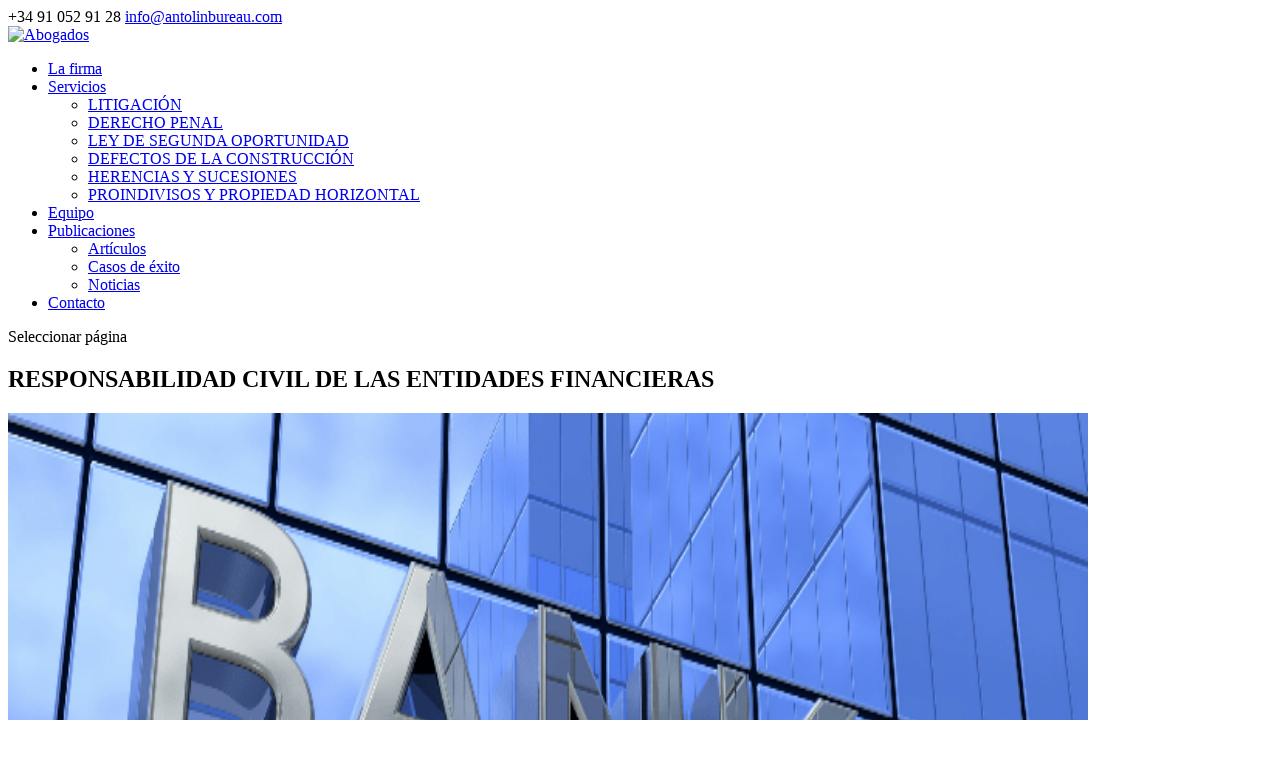

--- FILE ---
content_type: text/html; charset=UTF-8
request_url: https://www.antolinbureau.com/responsabilidad-civil-de-las-entidades-financieras-2/
body_size: 12691
content:
<!DOCTYPE html><html dir="ltr" lang="es"><head>
 <script>(function(w,d,s,l,i){w[l]=w[l]||[];w[l].push({'gtm.start':
new Date().getTime(),event:'gtm.js'});var f=d.getElementsByTagName(s)[0],
j=d.createElement(s),dl=l!='dataLayer'?'&l='+l:'';j.async=true;j.src=
'https://www.googletagmanager.com/gtm.js?id='+i+dl;f.parentNode.insertBefore(j,f);
})(window,document,'script','dataLayer','GTM-MFNK5JV6');</script> <meta name="google-site-verification" content="bqStYNs6vrnfEMn9khlagIdY74c3VxkqilVJ7GQ-ocI" /><meta charset="UTF-8" /><link rel="preconnect" href="https://fonts.gstatic.com/" crossorigin /><script>WebFontConfig={google:{families:["Noto Serif:regular,italic,700,700italic:latin,latin-ext"]}};if ( typeof WebFont === "object" && typeof WebFont.load === "function" ) { WebFont.load( WebFontConfig ); }</script><script data-optimized="1" src="https://www.antolinbureau.com/wp-content/plugins/litespeed-cache/assets/js/webfontloader.min.js"></script><link data-optimized="2" rel="stylesheet" href="https://www.antolinbureau.com/wp-content/litespeed/css/d79737d00a5bf072082eab7202403ccd.css?ver=f630f" /><meta http-equiv="X-UA-Compatible" content="IE=edge"><link rel="pingback" href="https://www.antolinbureau.com/xmlrpc.php" /> <script data-optimized="1" type="text/javascript">document.documentElement.className='js'</script> <title>RESPONSABILIDAD CIVIL DE LAS ENTIDADES FINANCIERAS |Abogados</title><meta name="description" content="Antolín Bureau Abogados recupera para su cliente 112.000 euros invertidos en un swap cancelado en 2009 y virtualmente “caducado”, y además todos los intereses." /><meta name="robots" content="max-image-preview:large" /><meta name="author" content="antolinBureau antolinBureau"/><meta name="google-site-verification" content="3O0ggNJNRuWQncr1CuTufqtOdg5mAepJXr21jqWkiMQ" /><link rel="canonical" href="https://www.antolinbureau.com/responsabilidad-civil-de-las-entidades-financieras-2/" /><meta name="generator" content="All in One SEO (AIOSEO) 4.9.3" /> <script type="application/ld+json" class="aioseo-schema">{"@context":"https:\/\/schema.org","@graph":[{"@type":"Article","@id":"https:\/\/www.antolinbureau.com\/responsabilidad-civil-de-las-entidades-financieras-2\/#article","name":"RESPONSABILIDAD CIVIL DE LAS ENTIDADES FINANCIERAS |Abogados","headline":"RESPONSABILIDAD CIVIL DE LAS ENTIDADES FINANCIERAS","author":{"@id":"https:\/\/www.antolinbureau.com\/author\/antolinbureau\/#author"},"publisher":{"@id":"https:\/\/www.antolinbureau.com\/#organization"},"image":{"@type":"ImageObject","url":"https:\/\/i0.wp.com\/www.antolinbureau.com\/wp-content\/uploads\/2018\/07\/banca-privada-en-espana.png?fit=697%2C282&ssl=1","width":697,"height":282,"caption":"RESPONSABILIDAD CIVIL DE LAS ENTIDADES FINANCIERAS"},"datePublished":"2021-06-28T17:18:00+00:00","dateModified":"2023-07-06T14:24:54+00:00","inLanguage":"es-ES","mainEntityOfPage":{"@id":"https:\/\/www.antolinbureau.com\/responsabilidad-civil-de-las-entidades-financieras-2\/#webpage"},"isPartOf":{"@id":"https:\/\/www.antolinbureau.com\/responsabilidad-civil-de-las-entidades-financieras-2\/#webpage"},"articleSection":"Casos de \u00e9xito, Litigaci\u00f3n y arbitraje, Mercantil y bancario"},{"@type":"BreadcrumbList","@id":"https:\/\/www.antolinbureau.com\/responsabilidad-civil-de-las-entidades-financieras-2\/#breadcrumblist","itemListElement":[{"@type":"ListItem","@id":"https:\/\/www.antolinbureau.com#listItem","position":1,"name":"Home","item":"https:\/\/www.antolinbureau.com","nextItem":{"@type":"ListItem","@id":"https:\/\/www.antolinbureau.com\/category\/casos-de-exito\/#listItem","name":"Casos de \u00e9xito"}},{"@type":"ListItem","@id":"https:\/\/www.antolinbureau.com\/category\/casos-de-exito\/#listItem","position":2,"name":"Casos de \u00e9xito","item":"https:\/\/www.antolinbureau.com\/category\/casos-de-exito\/","nextItem":{"@type":"ListItem","@id":"https:\/\/www.antolinbureau.com\/responsabilidad-civil-de-las-entidades-financieras-2\/#listItem","name":"RESPONSABILIDAD CIVIL DE LAS ENTIDADES FINANCIERAS"},"previousItem":{"@type":"ListItem","@id":"https:\/\/www.antolinbureau.com#listItem","name":"Home"}},{"@type":"ListItem","@id":"https:\/\/www.antolinbureau.com\/responsabilidad-civil-de-las-entidades-financieras-2\/#listItem","position":3,"name":"RESPONSABILIDAD CIVIL DE LAS ENTIDADES FINANCIERAS","previousItem":{"@type":"ListItem","@id":"https:\/\/www.antolinbureau.com\/category\/casos-de-exito\/#listItem","name":"Casos de \u00e9xito"}}]},{"@type":"Organization","@id":"https:\/\/www.antolinbureau.com\/#organization","name":"Abogados","description":"Expertos en Litigaci\u00f3n y Asesoramiento Legal  Somos expertos en litigaci\u00f3n, derecho procesal y arbitraje. Actuamos en los \u00f3rdenes civil, penal y contencioso administrativo con una tasa de \u00e9xito muy superior a la media, habiendo obtenido m\u00e1s de cien autos y sentencias favorables en los \u00faltimos tres a\u00f1os.","url":"https:\/\/www.antolinbureau.com\/","logo":{"@type":"ImageObject","url":"https:\/\/i0.wp.com\/www.antolinbureau.com\/wp-content\/uploads\/2018\/12\/cropped-logo_small-1.png?fit=512%2C512&ssl=1","@id":"https:\/\/www.antolinbureau.com\/responsabilidad-civil-de-las-entidades-financieras-2\/#organizationLogo","width":512,"height":512,"caption":"Antolin Bureau abogados plaza Castilla Madrid"},"image":{"@id":"https:\/\/www.antolinbureau.com\/responsabilidad-civil-de-las-entidades-financieras-2\/#organizationLogo"}},{"@type":"Person","@id":"https:\/\/www.antolinbureau.com\/author\/antolinbureau\/#author","url":"https:\/\/www.antolinbureau.com\/author\/antolinbureau\/","name":"antolinBureau antolinBureau","image":{"@type":"ImageObject","@id":"https:\/\/www.antolinbureau.com\/responsabilidad-civil-de-las-entidades-financieras-2\/#authorImage","url":"https:\/\/secure.gravatar.com\/avatar\/4140060bd93f4579f6f859d7da1f99e5?s=96&d=mm&r=g","width":96,"height":96,"caption":"antolinBureau antolinBureau"}},{"@type":"WebPage","@id":"https:\/\/www.antolinbureau.com\/responsabilidad-civil-de-las-entidades-financieras-2\/#webpage","url":"https:\/\/www.antolinbureau.com\/responsabilidad-civil-de-las-entidades-financieras-2\/","name":"RESPONSABILIDAD CIVIL DE LAS ENTIDADES FINANCIERAS |Abogados","description":"Antol\u00edn Bureau Abogados recupera para su cliente 112.000 euros invertidos en un swap cancelado en 2009 y virtualmente \u201ccaducado\u201d, y adem\u00e1s todos los intereses.","inLanguage":"es-ES","isPartOf":{"@id":"https:\/\/www.antolinbureau.com\/#website"},"breadcrumb":{"@id":"https:\/\/www.antolinbureau.com\/responsabilidad-civil-de-las-entidades-financieras-2\/#breadcrumblist"},"author":{"@id":"https:\/\/www.antolinbureau.com\/author\/antolinbureau\/#author"},"creator":{"@id":"https:\/\/www.antolinbureau.com\/author\/antolinbureau\/#author"},"image":{"@type":"ImageObject","url":"https:\/\/i0.wp.com\/www.antolinbureau.com\/wp-content\/uploads\/2018\/07\/banca-privada-en-espana.png?fit=697%2C282&ssl=1","@id":"https:\/\/www.antolinbureau.com\/responsabilidad-civil-de-las-entidades-financieras-2\/#mainImage","width":697,"height":282,"caption":"RESPONSABILIDAD CIVIL DE LAS ENTIDADES FINANCIERAS"},"primaryImageOfPage":{"@id":"https:\/\/www.antolinbureau.com\/responsabilidad-civil-de-las-entidades-financieras-2\/#mainImage"},"datePublished":"2021-06-28T17:18:00+00:00","dateModified":"2023-07-06T14:24:54+00:00"},{"@type":"WebSite","@id":"https:\/\/www.antolinbureau.com\/#website","url":"https:\/\/www.antolinbureau.com\/","name":"Antol\u00edn Bureau Abogados","description":"Expertos en Litigaci\u00f3n y Asesoramiento Legal  Somos expertos en litigaci\u00f3n, derecho procesal y arbitraje. Actuamos en los \u00f3rdenes civil, penal y contencioso administrativo con una tasa de \u00e9xito muy superior a la media, habiendo obtenido m\u00e1s de cien autos y sentencias favorables en los \u00faltimos tres a\u00f1os.","inLanguage":"es-ES","publisher":{"@id":"https:\/\/www.antolinbureau.com\/#organization"}}]}</script> <link rel='dns-prefetch' href='//secure.gravatar.com' /><link rel='dns-prefetch' href='//stats.wp.com' /><link rel='dns-prefetch' href='//fonts.googleapis.com' /><link rel='dns-prefetch' href='//v0.wordpress.com' /><link rel='dns-prefetch' href='//i0.wp.com' /><link rel='dns-prefetch' href='//c0.wp.com' /><link rel="alternate" type="application/rss+xml" title="Abogados &raquo; Feed" href="https://www.antolinbureau.com/feed/" /><link rel="alternate" type="application/rss+xml" title="Abogados &raquo; Feed de los comentarios" href="https://www.antolinbureau.com/comments/feed/" /><link rel="alternate" type="application/rss+xml" title="Abogados &raquo; Comentario RESPONSABILIDAD CIVIL DE LAS ENTIDADES FINANCIERAS del feed" href="https://www.antolinbureau.com/responsabilidad-civil-de-las-entidades-financieras-2/feed/" /><meta content="Divi v.4.24.2" name="generator"/><link rel='preload' id='divi-dynamic-late-css' href='https://www.antolinbureau.com/wp-content/et-cache/955/et-divi-dynamic-tb-2069-955-late.css?ver=1768617867' as='style' media='all' onload="this.onload=null;this.rel='stylesheet'" /> <script type="text/javascript" src="https://c0.wp.com/c/6.4.7/wp-includes/js/jquery/jquery.min.js" id="jquery-core-js"></script> <script data-optimized="1" type="text/javascript" src="https://www.antolinbureau.com/wp-content/litespeed/js/c561f37e63d834129590c7800ead33b1.js?ver=d33b1" id="jquery-migrate-js"></script> <link rel="https://api.w.org/" href="https://www.antolinbureau.com/wp-json/" /><link rel="alternate" type="application/json" href="https://www.antolinbureau.com/wp-json/wp/v2/posts/955" /><link rel="EditURI" type="application/rsd+xml" title="RSD" href="https://www.antolinbureau.com/xmlrpc.php?rsd" /><meta name="generator" content="WordPress 6.4.7" /><link rel='shortlink' href='https://wp.me/paDTl3-fp' /><link rel="alternate" type="application/json+oembed" href="https://www.antolinbureau.com/wp-json/oembed/1.0/embed?url=https%3A%2F%2Fwww.antolinbureau.com%2Fresponsabilidad-civil-de-las-entidades-financieras-2%2F" /><link rel="alternate" type="text/xml+oembed" href="https://www.antolinbureau.com/wp-json/oembed/1.0/embed?url=https%3A%2F%2Fwww.antolinbureau.com%2Fresponsabilidad-civil-de-las-entidades-financieras-2%2F&#038;format=xml" /><meta name="viewport" content="width=device-width, initial-scale=1.0, maximum-scale=1.0, user-scalable=0" />
 <script type="application/ld+json" class="saswp-schema-markup-output">[{"@context":"https:\/\/schema.org\/","@type":"legalservice","@id":"https:\/\/www.antolinbureau.com\/responsabilidad-civil-de-las-entidades-financieras-2\/#legalservice","url":"https:\/\/www.antolinbureau.com\/responsabilidad-civil-de-las-entidades-financieras-2\/","name":"Abogados","image":[{"@type":"ImageObject","@id":"https:\/\/www.antolinbureau.com\/responsabilidad-civil-de-las-entidades-financieras-2\/#primaryimage","url":"https:\/\/i0.wp.com\/www.antolinbureau.com\/wp-content\/uploads\/2018\/07\/banca-privada-en-espana.png?fit=697%2C282&#038;ssl=1","width":"697","height":"282","caption":"RESPONSABILIDAD CIVIL DE LAS ENTIDADES FINANCIERAS"}]}]</script> <script>(function($){$(document).ready(function(){$(window).resize(function(){$('.et_blog_grid_equal_height').each(function(){equalise_articles($(this))})});$('.et_blog_grid_equal_height').each(function(){var blog=$(this);equalise_articles($(this));var observer=new MutationObserver(function(mutations){equalise_articles(blog)});var config={subtree:!0,childList:!0};observer.observe(blog[0],config)});function equalise_articles(blog){var articles=blog.find('article');var heights=[];articles.each(function(){var height=0;height+=$(this).find('.et_pb_image_container, .et_main_video_container').outerHeight(!0);height+=$(this).find('.entry-title').outerHeight(!0);height+=$(this).find('.post-meta').outerHeight(!0);height+=$(this).find('.post-content').outerHeight(!0);heights.push(height)});var max_height=Math.max.apply(Math,heights);articles.each(function(){$(this).height(max_height)})}
$(document).ajaxComplete(function(){$('.et_blog_grid_equal_height').imagesLoaded().then(function(){$('.et_blog_grid_equal_height').each(function(){equalise_articles($(this))})})});$.fn.imagesLoaded=function(){var $imgs=this.find('img[src!=""]');var dfds=[];if(!$imgs.length){return $.Deferred().resolve().promise()}
$imgs.each(function(){var dfd=$.Deferred();dfds.push(dfd);var img=new Image();img.onload=function(){dfd.resolve()};img.onerror=function(){dfd.resolve()};img.src=this.src});return $.when.apply($,dfds)}})})(jQuery)</script><link rel="icon" href="https://i0.wp.com/www.antolinbureau.com/wp-content/uploads/2018/12/cropped-logo_small-1.png?fit=32%2C32&#038;ssl=1" sizes="32x32" /><link rel="icon" href="https://i0.wp.com/www.antolinbureau.com/wp-content/uploads/2018/12/cropped-logo_small-1.png?fit=192%2C192&#038;ssl=1" sizes="192x192" /><link rel="apple-touch-icon" href="https://i0.wp.com/www.antolinbureau.com/wp-content/uploads/2018/12/cropped-logo_small-1.png?fit=180%2C180&#038;ssl=1" /><meta name="msapplication-TileImage" content="https://i0.wp.com/www.antolinbureau.com/wp-content/uploads/2018/12/cropped-logo_small-1.png?fit=270%2C270&#038;ssl=1" /></head><body data-rsssl=1 data-cmplz=1 class="post-template-default single single-post postid-955 single-format-standard et-tb-has-template et-tb-has-footer et_pb_button_helper_class et_fullwidth_nav et_fullwidth_secondary_nav et_fixed_nav et_show_nav et_pb_show_title et_secondary_nav_enabled et_primary_nav_dropdown_animation_expand et_secondary_nav_dropdown_animation_fade et_header_style_left et_cover_background et_pb_gutter osx et_pb_gutters3 et_right_sidebar et_divi_theme et-db"><div id="page-container"><div id="et-boc" class="et-boc"><div id="top-header"><div class="container clearfix"><div id="et-info">
<span id="et-info-phone">+34 91 052 91 28</span>
<a href="mailto:info@antolinbureau.com"><span id="et-info-email">info@antolinbureau.com</span></a></div><div id="et-secondary-menu"></div></div></div><header id="main-header" data-height-onload="80"><div class="container clearfix et_menu_container"><div class="logo_container">
<span class="logo_helper"></span>
<a href="https://www.antolinbureau.com/">
<img src="https://www.antolinbureau.com/wp-content/uploads/2018/12/logo_small-1.png" width="93" height="43" alt="Abogados" id="logo" data-height-percentage="100" />
</a></div><div id="et-top-navigation" data-height="80" data-fixed-height="73"><nav id="top-menu-nav"><ul id="top-menu" class="nav"><li class="menu-item menu-item-type-post_type menu-item-object-page menu-item-1410"><a href="https://www.antolinbureau.com/lafirma/">La firma</a></li><li class="menu-item menu-item-type-custom menu-item-object-custom menu-item-has-children menu-item-275"><a href="#">Servicios</a><ul class="sub-menu"><li class="menu-item menu-item-type-post_type menu-item-object-page menu-item-3693"><a href="https://www.antolinbureau.com/litigacion-y-arbitraje/">LITIGACIÓN</a></li><li class="menu-item menu-item-type-post_type menu-item-object-page menu-item-3697"><a href="https://www.antolinbureau.com/abogados-penalistas/">DERECHO PENAL</a></li><li class="menu-item menu-item-type-post_type menu-item-object-page menu-item-3695"><a href="https://www.antolinbureau.com/ley-segunda-oportunidad/">LEY DE SEGUNDA OPORTUNIDAD</a></li><li class="menu-item menu-item-type-post_type menu-item-object-page menu-item-3691"><a href="https://www.antolinbureau.com/defectos-construccion/">DEFECTOS DE LA CONSTRUCCIÓN</a></li><li class="menu-item menu-item-type-post_type menu-item-object-page menu-item-3694"><a href="https://www.antolinbureau.com/herencias-y-sucesiones/">HERENCIAS Y SUCESIONES</a></li><li class="menu-item menu-item-type-post_type menu-item-object-page menu-item-3696"><a href="https://www.antolinbureau.com/proindivisos-y-comunidades/">PROINDIVISOS Y PROPIEDAD HORIZONTAL</a></li></ul></li><li class="menu-item menu-item-type-post_type menu-item-object-page menu-item-203"><a href="https://www.antolinbureau.com/equipo/">Equipo</a></li><li class="menu-item menu-item-type-post_type menu-item-object-page menu-item-has-children menu-item-1276"><a href="https://www.antolinbureau.com/publicaciones/">Publicaciones</a><ul class="sub-menu"><li class="menu-item menu-item-type-post_type menu-item-object-page menu-item-1307"><a href="https://www.antolinbureau.com/articulos-5/">Artículos</a></li><li class="menu-item menu-item-type-post_type menu-item-object-page menu-item-1306"><a href="https://www.antolinbureau.com/casos-de-exito/">Casos de éxito</a></li><li class="menu-item menu-item-type-post_type menu-item-object-page menu-item-1305"><a href="https://www.antolinbureau.com/noticias/">Noticias</a></li></ul></li><li class="menu-item menu-item-type-post_type menu-item-object-page menu-item-270"><a href="https://www.antolinbureau.com/contacto/">Contacto</a></li></ul></nav><div id="et_mobile_nav_menu"><div class="mobile_nav closed">
<span class="select_page">Seleccionar página</span>
<span class="mobile_menu_bar mobile_menu_bar_toggle"></span></div></div></div></div></header><div id="et-main-area"><div id="main-content"><div class="container"><div id="content-area" class="clearfix"><div id="left-area"><article id="post-955" class="et_pb_post post-955 post type-post status-publish format-standard has-post-thumbnail hentry category-casos-de-exito tag-litigacion tag-mercantil"><div class="et_post_meta_wrapper"><h1 class="entry-title">RESPONSABILIDAD CIVIL DE LAS ENTIDADES FINANCIERAS</h1><img src="https://i0.wp.com/www.antolinbureau.com/wp-content/uploads/2018/07/banca-privada-en-espana.png?resize=697%2C282&#038;ssl=1" alt="RESPONSABILIDAD CIVIL DE LAS ENTIDADES FINANCIERAS" class="" width="1080" height="675" /></div><div class="entry-content"><p>Antolín Bureau Abogados recupera para su cliente 112.000 euros invertidos en un swap cancelado en 2009 y virtualmente “caducado”, y además todos los intereses, comisiones y gastos de un préstamo que el mismo cliente solicitó para hacer frente al swap.</p><p>La Audiencia Provincial de Madrid condena a una entidad bancaria a indemnizar a nuestro cliente (una empresa) con la cantidad de 112.000 euros que previamente dicha entidad había liquidado en su contra fruto de un “swap” o “permuta financiera” y además, 12.000 adicionales para resarcirle de todos los intereses, comisiones y gastos de un préstamo que dicho cliente hubo de solicitar para poder hacer frente a la cancelación del swap.</p><p>La principal peculiaridad del caso es que ante la caducidad de las acciones de nulidad por superar el plazo de cuatro años (el swap se canceló en 2009 y la demanda se formuló en seis años después), el tribunal estima la acción de responsabilidad civil contractual, la cual está sujeta a un plazo de quince años, abriendo el camino para que nuevos clientes puedan reclamar sus inversiones perdidas por productos financieros antiguos y ya cancelados, superando de este modo los rígidos plazos de caducidad que exigen las acciones de nulidad.</p><p>Por otro lado, por su importancia es de destacar el segundo pronunciamiento de la sentencia, ya que además de condenar a la entidad a la restitución de todos los cargos efectuados fruto del swap, extiende la indemnización a todos los intereses, gastos y comisiones bancarias que el cliente hubo de abonar para devolver un préstamo que había solicitado al mismo banco con el fin de poder pagar la cancelación del swap.</p><p>&nbsp;</p><p>&nbsp;</p></div><div class="et_post_meta_wrapper"><section id="comment-wrap"><div id="comment-section" class="nocomments"></div><div id="respond" class="comment-respond"><h3 id="reply-title" class="comment-reply-title"><span>Enviar comentario</span> <small><a rel="nofollow" id="cancel-comment-reply-link" href="/responsabilidad-civil-de-las-entidades-financieras-2/#respond" style="display:none;">Cancelar la respuesta</a></small></h3><form action="https://www.antolinbureau.com/wp-comments-post.php" method="post" id="commentform" class="comment-form"><p class="comment-notes"><span id="email-notes">Tu dirección de correo electrónico no será publicada.</span> <span class="required-field-message">Los campos obligatorios están marcados con <span class="required">*</span></span></p><p class="comment-form-comment"><label for="comment">Comentario <span class="required">*</span></label><textarea id="comment" name="comment" cols="45" rows="8" maxlength="65525" required="required"></textarea></p><p class="comment-form-author"><label for="author">Nombre <span class="required">*</span></label> <input id="author" name="author" type="text" value="" size="30" maxlength="245" autocomplete="name" required="required" /></p><p class="comment-form-email"><label for="email">Correo electrónico <span class="required">*</span></label> <input id="email" name="email" type="text" value="" size="30" maxlength="100" aria-describedby="email-notes" autocomplete="email" required="required" /></p><p class="comment-form-url"><label for="url">Web</label> <input id="url" name="url" type="text" value="" size="30" maxlength="200" autocomplete="url" /></p><p class="comment-subscription-form"><input type="checkbox" name="subscribe_comments" id="subscribe_comments" value="subscribe" style="width: auto; -moz-appearance: checkbox; -webkit-appearance: checkbox;" /> <label class="subscribe-label" id="subscribe-label" for="subscribe_comments">Recibir un correo electrónico con los siguientes comentarios a esta entrada.</label></p><p class="comment-subscription-form"><input type="checkbox" name="subscribe_blog" id="subscribe_blog" value="subscribe" style="width: auto; -moz-appearance: checkbox; -webkit-appearance: checkbox;" /> <label class="subscribe-label" id="subscribe-blog-label" for="subscribe_blog">Recibir un correo electrónico con cada nueva entrada.</label></p><p class="form-submit"><input name="submit" type="submit" id="submit" class="submit et_pb_button" value="Enviar comentario" /> <input type='hidden' name='comment_post_ID' value='955' id='comment_post_ID' />
<input type='hidden' name='comment_parent' id='comment_parent' value='0' /></p><p style="display: none;"><input type="hidden" id="akismet_comment_nonce" name="akismet_comment_nonce" value="74c4eb4669" /></p><p style="display: none !important;" class="akismet-fields-container" data-prefix="ak_"><label>&#916;<textarea name="ak_hp_textarea" cols="45" rows="8" maxlength="100"></textarea></label><input type="hidden" id="ak_js_1" name="ak_js" value="148"/><script>document.getElementById("ak_js_1").setAttribute("value",(new Date()).getTime())</script></p></form></div></section></div></article></div><div id="sidebar"><div id="search-3" class="et_pb_widget widget_search"><form role="search" method="get" id="searchform" class="searchform" action="https://www.antolinbureau.com/"><div>
<label class="screen-reader-text" for="s">Buscar:</label>
<input type="text" value="" name="s" id="s" />
<input type="submit" id="searchsubmit" value="Buscar" /></div></form></div><div id="custom_html-2" class="widget_text et_pb_widget widget_custom_html"><div class="textwidget custom-html-widget"><a href="https://www.antolinbureau.com/articulos-5/"><img src="https://i0.wp.com/www.antolinbureau.com/wp-content/uploads/2018/12/Artículos-4.png?w=1080" data-recalc-dims="1"></a><a href="https://www.antolinbureau.com/casos-de-exito/"><img src="https://i0.wp.com/www.antolinbureau.com/wp-content/uploads/2018/12/Artículos-1.png?w=1080" data-recalc-dims="1">
</a>
<a href="https://www.antolinbureau.com/noticias/">
<img src="https://i0.wp.com/www.antolinbureau.com/wp-content/uploads/2018/12/Artículos-3.png?w=1080" data-recalc-dims="1"></a></div></div><div id="nav_menu-2" class="et_pb_widget widget_nav_menu"><h4 class="widgettitle">Menú</h4><div class="menu-menu-container"><ul id="menu-menu" class="menu"><li class="menu-item menu-item-type-post_type menu-item-object-page menu-item-1410"><a href="https://www.antolinbureau.com/lafirma/">La firma</a></li><li class="menu-item menu-item-type-custom menu-item-object-custom menu-item-has-children menu-item-275"><a href="#">Servicios</a><ul class="sub-menu"><li class="menu-item menu-item-type-post_type menu-item-object-page menu-item-3693"><a href="https://www.antolinbureau.com/litigacion-y-arbitraje/">LITIGACIÓN</a></li><li class="menu-item menu-item-type-post_type menu-item-object-page menu-item-3697"><a href="https://www.antolinbureau.com/abogados-penalistas/">DERECHO PENAL</a></li><li class="menu-item menu-item-type-post_type menu-item-object-page menu-item-3695"><a href="https://www.antolinbureau.com/ley-segunda-oportunidad/">LEY DE SEGUNDA OPORTUNIDAD</a></li><li class="menu-item menu-item-type-post_type menu-item-object-page menu-item-3691"><a href="https://www.antolinbureau.com/defectos-construccion/">DEFECTOS DE LA CONSTRUCCIÓN</a></li><li class="menu-item menu-item-type-post_type menu-item-object-page menu-item-3694"><a href="https://www.antolinbureau.com/herencias-y-sucesiones/">HERENCIAS Y SUCESIONES</a></li><li class="menu-item menu-item-type-post_type menu-item-object-page menu-item-3696"><a href="https://www.antolinbureau.com/proindivisos-y-comunidades/">PROINDIVISOS Y PROPIEDAD HORIZONTAL</a></li></ul></li><li class="menu-item menu-item-type-post_type menu-item-object-page menu-item-203"><a href="https://www.antolinbureau.com/equipo/">Equipo</a></li><li class="menu-item menu-item-type-post_type menu-item-object-page menu-item-has-children menu-item-1276"><a href="https://www.antolinbureau.com/publicaciones/">Publicaciones</a><ul class="sub-menu"><li class="menu-item menu-item-type-post_type menu-item-object-page menu-item-1307"><a href="https://www.antolinbureau.com/articulos-5/">Artículos</a></li><li class="menu-item menu-item-type-post_type menu-item-object-page menu-item-1306"><a href="https://www.antolinbureau.com/casos-de-exito/">Casos de éxito</a></li><li class="menu-item menu-item-type-post_type menu-item-object-page menu-item-1305"><a href="https://www.antolinbureau.com/noticias/">Noticias</a></li></ul></li><li class="menu-item menu-item-type-post_type menu-item-object-page menu-item-270"><a href="https://www.antolinbureau.com/contacto/">Contacto</a></li></ul></div></div><div id="recent-posts-3" class="et_pb_widget widget_recent_entries"><h4 class="widgettitle">Últimas publicaciones</h4><ul><li>
<a href="https://www.antolinbureau.com/responsabilidad-civil-de-las-entidades-financieras-2/" aria-current="page">RESPONSABILIDAD CIVIL DE LAS ENTIDADES FINANCIERAS</a></li><li>
<a href="https://www.antolinbureau.com/absuelto-de-un-delito-de-hurto-nuestro-cliente/">Absuelto de un delito de hurto nuestro cliente.</a></li><li>
<a href="https://www.antolinbureau.com/antolin-bureau-abogados-consigue-para-su-cliente-la-absolucion-de-un-delito-de-robo-con-fuerza/">Antolín Bureau Abogados consigue para su cliente, la absolución de un delito de robo con fuerza</a></li><li>
<a href="https://www.antolinbureau.com/que-es-el-indice-de-referencia-de-los-prestamos-hipotecarios/">¿Qué es el Índice de Referencia de los Préstamos Hipotecarios?</a></li><li>
<a href="https://www.antolinbureau.com/que-son-los-swaps-sobre-hipotecas-y-como-podemos-anularlos/">¿QUÉ SON LOS SWAPS SOBRE HIPOTECAS Y CÓMO PODEMOS ANULARLOS?</a></li></ul></div></div></div></div></div><footer class="et-l et-l--footer"><div class="et_builder_inner_content et_pb_gutters3"><div class="et_pb_section et_pb_section_1_tb_footer et_pb_with_background et_section_regular" ><div class="et_pb_row et_pb_row_0_tb_footer"><div class="et_pb_column et_pb_column_2_5 et_pb_column_0_tb_footer  et_pb_css_mix_blend_mode_passthrough"><div class="et_pb_module et_pb_image et_pb_image_0_tb_footer et_animated et-waypoint">
<span class="et_pb_image_wrap "><img loading="lazy" decoding="async" width="300" height="248" src="https://www.antolinbureau.com/wp-content/uploads/2018/12/logo4.png.pagespeed.ce_.OmJuuJXug5-300x248.png" alt="" title="" class="wp-image-111" /></span></div><div class="et_pb_module et_pb_text et_pb_text_0_tb_footer  et_pb_text_align_center et_pb_bg_layout_light"><div class="et_pb_text_inner"><p><span  style="color: #ffffff;">© 2024 <strong>Antolín Bureau Abogados</strong> </span></p></div></div><div class="et_pb_module et_pb_text et_pb_text_1_tb_footer  et_pb_text_align_left et_pb_bg_layout_light"><div class="et_pb_text_inner"><span style="color: #ffffff;"><a style="color: #ffffff;" href="https://www.antolinbureau.com/condiciones-de-uso/"> Condiciones de uso </a> |</span><span style="color: #ffffff;"> </span><span style="color: #ffffff;"><a style="color: #ffffff;" href="https://www.antolinbureau.com/politica-de-privacidad/"> Política de privacidad </a> </span><span style="color: #ffffff;">| </span><span style="color: #ffffff;"><a style="color: #ffffff;" href="https://www.antolinbureau.com/politica-de-cookies-ue/"> Política de cookies</a> </span></div></div><ul class="et_pb_module et_pb_social_media_follow et_pb_social_media_follow_0_tb_footer clearfix  et_pb_text_align_center et_pb_bg_layout_light"><li
class='et_pb_social_media_follow_network_0_tb_footer et_pb_social_icon et_pb_social_network_link  et-social-facebook'><a
href='https://www.facebook.com/p/Antol%C3%ADn-Bureau-Abogados-100057324196708'
class='icon et_pb_with_border'
title='Seguir en Facebook'
target="_blank"><span
class='et_pb_social_media_follow_network_name'
aria-hidden='true'
>Seguir</span></a></li><li
class='et_pb_social_media_follow_network_1_tb_footer et_pb_social_icon et_pb_social_network_link  et-social-linkedin'><a
href='https://www.linkedin.com/company/antol%C3%ADn-bureau-abogados/'
class='icon et_pb_with_border'
title='Seguir en LinkedIn'
target="_blank"><span
class='et_pb_social_media_follow_network_name'
aria-hidden='true'
>Seguir</span></a></li></ul></div><div class="et_pb_column et_pb_column_3_5 et_pb_column_1_tb_footer  et_pb_css_mix_blend_mode_passthrough et-last-child"><div class="et_pb_module et_pb_text et_pb_text_2_tb_footer  et_pb_text_align_left et_pb_bg_layout_light"><div class="et_pb_text_inner"><h1 class="footer-title"><span style="color: #ffffff;">Contacto</span></h1><hr class="spacer-footer" /><p><a href="https://www.antolinbureau.com/reclamacion-contra-dentix/"></a><a href="https://www.antolinbureau.com/despacho-penalista/"></a><a href="https://www.antolinbureau.com/english/"></a><a href="https://www.antolinbureau.com/contacto/"></a><span></span><span class="footer-text">Plaza Castilla nº 3, planta 3 oficina C1</span></p><p><span class="footer-text">Madrid 28046 España</span></p><p><span style="font-size: small;"><strong><span style="color: #ffffff;"><a href="mailto:info@antolinbureau.com" style="color: #ffffff;">info@antolinbureau.com</a></span></strong></span></p><p><span style="font-size: large; color: #ffffff;"><strong><a href="tel:+34910529128" style="color: #ffffff; text-decoration: none;"><span class="footer-text">+34 91 052 91 28</span></a></strong></span></p></div></div><div id="et_pb_contact_form_0" class="et_pb_module et_pb_contact_form_0_tb_footer et_animated et_pb_contact_form_container clearfix" data-form_unique_num="0" data-form_unique_id="dd833f25-dfa4-4eee-9497-69abc260fb0f"><h1 class="et_pb_contact_main_title">CONTÁCTANOS AHORA</h1><div class="et-pb-contact-message"></div><div class="et_pb_contact"><form class="et_pb_contact_form clearfix" method="post" action="https://www.antolinbureau.com/responsabilidad-civil-de-las-entidades-financieras-2/"><p class="et_pb_contact_field et_pb_contact_field_0_tb_footer et_pb_contact_field_last" data-id="name" data-type="input">
<label for="et_pb_contact_name_0" class="et_pb_contact_form_label">Nombre</label>
<input type="text" id="et_pb_contact_name_0" class="input" value="" name="et_pb_contact_name_0" data-required_mark="required" data-field_type="input" data-original_id="name" placeholder="Nombre"></p><p class="et_pb_contact_field et_pb_contact_field_1_tb_footer et_pb_contact_field_half" data-id="email" data-type="email">
<label for="et_pb_contact_email_0" class="et_pb_contact_form_label">Dirección de correo electrónico</label>
<input type="text" id="et_pb_contact_email_0" class="input" value="" name="et_pb_contact_email_0" data-required_mark="required" data-field_type="email" data-original_id="email" placeholder="Dirección de correo electrónico"></p><p class="et_pb_contact_field et_pb_contact_field_2_tb_footer et_pb_contact_field_half et_pb_contact_field_last" data-id="teléfono" data-type="input">
<label for="et_pb_contact_teléfono_0" class="et_pb_contact_form_label">Teléfono</label>
<input type="text" id="et_pb_contact_teléfono_0" class="input" value="" name="et_pb_contact_teléfono_0" data-required_mark="required" data-field_type="input" data-original_id="teléfono" placeholder="Teléfono"></p><p class="et_pb_contact_field et_pb_contact_field_3_tb_footer et_pb_contact_field_last" data-id="message" data-type="text">
<label for="et_pb_contact_message_0" class="et_pb_contact_form_label">Mensaje</label><textarea name="et_pb_contact_message_0" id="et_pb_contact_message_0" class="et_pb_contact_message input" data-required_mark="required" data-field_type="text" data-original_id="message" placeholder="Mensaje"></textarea></p><p class="et_pb_contact_field et_pb_contact_field_4_tb_footer et_pb_contact_field_last" data-id="privacidad" data-type="checkbox">
<label for="et_pb_contact_privacidad_0" class="et_pb_contact_form_label"> </label>
<input class="et_pb_checkbox_handle" type="hidden" name="et_pb_contact_privacidad_0" data-required_mark="required" data-field_type="checkbox" data-original_id="privacidad">
<span class="et_pb_contact_field_options_wrapper">
<span class="et_pb_contact_field_options_title"> </span>
<span class="et_pb_contact_field_options_list"><span class="et_pb_contact_field_checkbox">
<input type="checkbox" id="et_pb_contact_privacidad_4_0" class="input" value="*He leído y acepto las Condiciones de uso y política de privacidad" data-id="-1">
<label for="et_pb_contact_privacidad_4_0"><i></i>*He leído y acepto las Condiciones de uso y política de privacidad</label>
</span></span>
</span></p>
<input type="hidden" value="et_contact_proccess" name="et_pb_contactform_submit_0"/><div class="et_contact_bottom_container">
<button type="submit" name="et_builder_submit_button" class="et_pb_contact_submit et_pb_button">Enviar</button></div>
<input type="hidden" id="_wpnonce-et-pb-contact-form-submitted-0" name="_wpnonce-et-pb-contact-form-submitted-0" value="8ee9aceded" /><input type="hidden" name="_wp_http_referer" value="/responsabilidad-civil-de-las-entidades-financieras-2/" /></form></div></div><div class="et_pb_module et_pb_toggle et_pb_toggle_0_tb_footer et_pb_toggle_item  et_pb_toggle_close"><h5 class="et_pb_toggle_title">Información sobre el tratamiento de sus datos personales</h5><div class="et_pb_toggle_content clearfix"><p><strong>Responsable del tratamiento:</strong> Antolín Bureau, S.L.P. (“Antolin Bureau”).<br /><strong>Finalidades:</strong> Gestionar sus datos para poder atender y dar respuesta a su consulta.<br /><strong>Legitimación:</strong> El propio consentimiento del usuario.<br /><strong>Destinatarios:</strong> Terceros con los que Antolín Bureau esté contractual o legalmente obligado a facilitarlos, así como empresas de su mismo grupo en el caso de que sea necesario para resolver su consulta.<br /><strong>Derechos:</strong> Acceder, rectificar y suprimir los datos, así como otros derechos, como se explica en la información adicional. Puede consultar la información adicional y detallada sobre protección de datos en la política de privacidad.</p></div></div></div></div></div></div></footer></div></div></div><div class="floating-menu float-menu-1"><ul class="fm-bar"><li class="fm-item-1-0"><a href="#" target="_self"><div class="fm-icon"><i class="fas fa-envelope"></i></div><div class="fm-label"><div class="fm-text"> info@antolinbureau.com</div></div></a></li><li class="fm-item-1-1"><a href="https://wa.me/34610806371" target="_blank"><div class="fm-icon"><i class="fab fa-whatsapp"></i></div><div class="fm-label"><div class="fm-text"> +34 610 80 63 71</div></div></a></li><li class="fm-item-1-2"><a href="#" target="_self"><div class="fm-icon"><i class="fas fa-phone-flip"></i></div><div class="fm-label"><div class="fm-text"> +34 910 52 91 28</div></div></a></li></ul></div><div id="cmplz-cookiebanner-container"><div class="cmplz-cookiebanner cmplz-hidden banner-1 optin cmplz-bottom-right cmplz-categories-type-view-preferences" aria-modal="true" data-nosnippet="true" role="dialog" aria-live="polite" aria-labelledby="cmplz-header-1-optin" aria-describedby="cmplz-message-1-optin"><div class="cmplz-header"><div class="cmplz-logo"></div><div class="cmplz-title" id="cmplz-header-1-optin">Gestionar el consentimiento de las cookies</div><div class="cmplz-close" tabindex="0" role="button" aria-label="close-dialog">
<svg aria-hidden="true" focusable="false" data-prefix="fas" data-icon="times" class="svg-inline--fa fa-times fa-w-11" role="img" xmlns="http://www.w3.org/2000/svg" viewBox="0 0 352 512"><path fill="currentColor" d="M242.72 256l100.07-100.07c12.28-12.28 12.28-32.19 0-44.48l-22.24-22.24c-12.28-12.28-32.19-12.28-44.48 0L176 189.28 75.93 89.21c-12.28-12.28-32.19-12.28-44.48 0L9.21 111.45c-12.28 12.28-12.28 32.19 0 44.48L109.28 256 9.21 356.07c-12.28 12.28-12.28 32.19 0 44.48l22.24 22.24c12.28 12.28 32.2 12.28 44.48 0L176 322.72l100.07 100.07c12.28 12.28 32.2 12.28 44.48 0l22.24-22.24c12.28-12.28 12.28-32.19 0-44.48L242.72 256z"></path></svg></div></div><div class="cmplz-divider cmplz-divider-header"></div><div class="cmplz-body"><div class="cmplz-message" id="cmplz-message-1-optin">Para ofrecer las mejores experiencias, utilizamos tecnologías como las cookies para almacenar y/o acceder a la información del dispositivo. El consentimiento de estas tecnologías nos permitirá procesar datos como el comportamiento de navegación o las identificaciones únicas en este sitio. No consentir o retirar el consentimiento, puede afectar negativamente a ciertas características y funciones.</div><div class="cmplz-categories">
<details class="cmplz-category cmplz-functional" >
<summary>
<span class="cmplz-category-header">
<span class="cmplz-category-title">Funcional</span>
<span class='cmplz-always-active'>
<span class="cmplz-banner-checkbox">
<input type="checkbox"
id="cmplz-functional-optin"
data-category="cmplz_functional"
class="cmplz-consent-checkbox cmplz-functional"
size="40"
value="1"/>
<label class="cmplz-label" for="cmplz-functional-optin" tabindex="0"><span class="screen-reader-text">Funcional</span></label>
</span>
Siempre activo							</span>
<span class="cmplz-icon cmplz-open">
<svg xmlns="http://www.w3.org/2000/svg" viewBox="0 0 448 512"  height="18" ><path d="M224 416c-8.188 0-16.38-3.125-22.62-9.375l-192-192c-12.5-12.5-12.5-32.75 0-45.25s32.75-12.5 45.25 0L224 338.8l169.4-169.4c12.5-12.5 32.75-12.5 45.25 0s12.5 32.75 0 45.25l-192 192C240.4 412.9 232.2 416 224 416z"/></svg>
</span>
</span>
</summary><div class="cmplz-description">
<span class="cmplz-description-functional">El almacenamiento o acceso técnico es estrictamente necesario para el propósito legítimo de permitir el uso de un servicio específico explícitamente solicitado por el abonado o usuario, o con el único propósito de llevar a cabo la transmisión de una comunicación a través de una red de comunicaciones electrónicas.</span></div>
</details><details class="cmplz-category cmplz-preferences" >
<summary>
<span class="cmplz-category-header">
<span class="cmplz-category-title">Preferencias</span>
<span class="cmplz-banner-checkbox">
<input type="checkbox"
id="cmplz-preferences-optin"
data-category="cmplz_preferences"
class="cmplz-consent-checkbox cmplz-preferences"
size="40"
value="1"/>
<label class="cmplz-label" for="cmplz-preferences-optin" tabindex="0"><span class="screen-reader-text">Preferencias</span></label>
</span>
<span class="cmplz-icon cmplz-open">
<svg xmlns="http://www.w3.org/2000/svg" viewBox="0 0 448 512"  height="18" ><path d="M224 416c-8.188 0-16.38-3.125-22.62-9.375l-192-192c-12.5-12.5-12.5-32.75 0-45.25s32.75-12.5 45.25 0L224 338.8l169.4-169.4c12.5-12.5 32.75-12.5 45.25 0s12.5 32.75 0 45.25l-192 192C240.4 412.9 232.2 416 224 416z"/></svg>
</span>
</span>
</summary><div class="cmplz-description">
<span class="cmplz-description-preferences">El almacenamiento o acceso técnico es necesario para la finalidad legítima de almacenar preferencias no solicitadas por el abonado o usuario.</span></div>
</details><details class="cmplz-category cmplz-statistics" >
<summary>
<span class="cmplz-category-header">
<span class="cmplz-category-title">Estadísticas</span>
<span class="cmplz-banner-checkbox">
<input type="checkbox"
id="cmplz-statistics-optin"
data-category="cmplz_statistics"
class="cmplz-consent-checkbox cmplz-statistics"
size="40"
value="1"/>
<label class="cmplz-label" for="cmplz-statistics-optin" tabindex="0"><span class="screen-reader-text">Estadísticas</span></label>
</span>
<span class="cmplz-icon cmplz-open">
<svg xmlns="http://www.w3.org/2000/svg" viewBox="0 0 448 512"  height="18" ><path d="M224 416c-8.188 0-16.38-3.125-22.62-9.375l-192-192c-12.5-12.5-12.5-32.75 0-45.25s32.75-12.5 45.25 0L224 338.8l169.4-169.4c12.5-12.5 32.75-12.5 45.25 0s12.5 32.75 0 45.25l-192 192C240.4 412.9 232.2 416 224 416z"/></svg>
</span>
</span>
</summary><div class="cmplz-description">
<span class="cmplz-description-statistics">El almacenamiento o acceso técnico que es utilizado exclusivamente con fines estadísticos.</span>
<span class="cmplz-description-statistics-anonymous">El almacenamiento o acceso técnico que se utiliza exclusivamente con fines estadísticos anónimos. Sin un requerimiento, el cumplimiento voluntario por parte de tu proveedor de servicios de Internet, o los registros adicionales de un tercero, la información almacenada o recuperada sólo para este propósito no se puede utilizar para identificarte.</span></div>
</details>
<details class="cmplz-category cmplz-marketing" >
<summary>
<span class="cmplz-category-header">
<span class="cmplz-category-title">Marketing</span>
<span class="cmplz-banner-checkbox">
<input type="checkbox"
id="cmplz-marketing-optin"
data-category="cmplz_marketing"
class="cmplz-consent-checkbox cmplz-marketing"
size="40"
value="1"/>
<label class="cmplz-label" for="cmplz-marketing-optin" tabindex="0"><span class="screen-reader-text">Marketing</span></label>
</span>
<span class="cmplz-icon cmplz-open">
<svg xmlns="http://www.w3.org/2000/svg" viewBox="0 0 448 512"  height="18" ><path d="M224 416c-8.188 0-16.38-3.125-22.62-9.375l-192-192c-12.5-12.5-12.5-32.75 0-45.25s32.75-12.5 45.25 0L224 338.8l169.4-169.4c12.5-12.5 32.75-12.5 45.25 0s12.5 32.75 0 45.25l-192 192C240.4 412.9 232.2 416 224 416z"/></svg>
</span>
</span>
</summary><div class="cmplz-description">
<span class="cmplz-description-marketing">El almacenamiento o acceso técnico es necesario para crear perfiles de usuario para enviar publicidad, o para rastrear al usuario en una web o en varias web con fines de marketing similares.</span></div>
</details></div></div><div class="cmplz-links cmplz-information">
<a class="cmplz-link cmplz-manage-options cookie-statement" href="#" data-relative_url="#cmplz-manage-consent-container">Administrar opciones</a>
<a class="cmplz-link cmplz-manage-third-parties cookie-statement" href="#" data-relative_url="#cmplz-cookies-overview">Gestionar los servicios</a>
<a class="cmplz-link cmplz-manage-vendors tcf cookie-statement" href="#" data-relative_url="#cmplz-tcf-wrapper">Gestionar {vendor_count} proveedores</a>
<a class="cmplz-link cmplz-external cmplz-read-more-purposes tcf" target="_blank" rel="noopener noreferrer nofollow" href="https://cookiedatabase.org/tcf/purposes/">Leer más sobre estos propósitos</a></div><div class="cmplz-divider cmplz-footer"></div><div class="cmplz-buttons">
<button class="cmplz-btn cmplz-accept">Aceptar</button>
<button class="cmplz-btn cmplz-deny">Denegar</button>
<button class="cmplz-btn cmplz-view-preferences">Ver preferencias</button>
<button class="cmplz-btn cmplz-save-preferences">Guardar preferencias</button>
<a class="cmplz-btn cmplz-manage-options tcf cookie-statement" href="#" data-relative_url="#cmplz-manage-consent-container">Ver preferencias</a></div><div class="cmplz-links cmplz-documents">
<a class="cmplz-link cookie-statement" href="#" data-relative_url="">{title}</a>
<a class="cmplz-link privacy-statement" href="#" data-relative_url="">{title}</a>
<a class="cmplz-link impressum" href="#" data-relative_url="">{title}</a></div></div></div><div id="cmplz-manage-consent" data-nosnippet="true"><button class="cmplz-btn cmplz-hidden cmplz-manage-consent manage-consent-1">Gestionar consentimiento</button></div> <script type="application/javascript">(function() {
				var file     = ["https:\/\/www.antolinbureau.com\/wp-content\/et-cache\/955\/et-divi-dynamic-tb-2069-955-late.css"];
				var handle   = document.getElementById('divi-style-inline-inline-css');
				var location = handle.parentNode;

				if (0===document.querySelectorAll('link[href="' + file + '"]').length) {
					var link  = document.createElement('link');
					link.rel  = 'stylesheet';
					link.id   = 'et-dynamic-late-css';
					link.href = file;

					location.insertBefore(link, handle.nextSibling);
				}
			})();</script> <script data-optimized="1" type="text/javascript">var et_animation_data=[{"class":"et_pb_image_0_tb_footer","style":"bounce","repeat":"once","duration":"1000ms","delay":"0ms","intensity":"50%","starting_opacity":"0%","speed_curve":"ease-in-out"},{"class":"et_pb_contact_form_0_tb_footer","style":"zoomRight","repeat":"once","duration":"1000ms","delay":"0ms","intensity":"50%","starting_opacity":"0%","speed_curve":"ease-in-out"}]</script> <script data-optimized="1" type="text/javascript" src="https://www.antolinbureau.com/wp-content/litespeed/js/b46ac6742ce400b14ee806f0e9c43a2d.js?ver=62ea2" id="sticky-header-2020-custom-js"></script> <script data-optimized="1" type="text/javascript" id="sticky-header-2020-custom-js-after">let stk_scroll_pos=0;let stk_ticking=!1;let eventMin=new CustomEvent('stickyHeaderMinified',{done:!0});let eventMax=new CustomEvent('stickyHeaderMaxified',{done:!0});function toggleLogoClass(scroll_pos){setTimeout(function(){let sel=document.getElementById('main-header');if(sel){if(scroll_pos>100){if(sel.classList.contains('sticky-header-minified')){}else{sel.classList.add('sticky-header-minified');document.getElementsByTagName('body')[0].classList.add('with-sticky-header-minified');window.dispatchEvent(eventMin)}}else{if(!sel.classList.contains('sticky-header-minified')){}else{sel.classList.remove('sticky-header-minified');document.getElementsByTagName('body')[0].classList.remove('with-sticky-header-minified');window.dispatchEvent(eventMax)}}}},200)}window.addEventListener('scroll',function(e){stk_scroll_pos=window.scrollY;if(!stk_ticking){window.requestAnimationFrame(function(){toggleLogoClass(stk_scroll_pos);stk_ticking=!1});stk_ticking=!0}});const sh2020A=document.querySelectorAll('a[href="#site-header"]');if(sh2020A){sh2020A.forEach(item=>{item.addEventListener('click',event=>{document.body.scrollTop=0;document.documentElement.scrollTop=0})})}</script> <script data-optimized="1" type="text/javascript" src="https://www.antolinbureau.com/wp-content/litespeed/js/6f31af82e3dc87e4a33cfcc1b63c69c3.js?ver=c69c3" id="comment-reply-js" async="async" data-wp-strategy="async"></script> <script data-optimized="1" type="text/javascript" id="divi-custom-script-js-extra">var DIVI={"item_count":"%d Item","items_count":"%d Items"};var et_builder_utils_params={"condition":{"diviTheme":!0,"extraTheme":!1},"scrollLocations":["app","top"],"builderScrollLocations":{"desktop":"app","tablet":"app","phone":"app"},"onloadScrollLocation":"app","builderType":"fe"};var et_frontend_scripts={"builderCssContainerPrefix":"#et-boc","builderCssLayoutPrefix":"#et-boc .et-l"};var et_pb_custom={"ajaxurl":"https:\/\/www.antolinbureau.com\/wp-admin\/admin-ajax.php","images_uri":"https:\/\/www.antolinbureau.com\/wp-content\/themes\/Divi\/images","builder_images_uri":"https:\/\/www.antolinbureau.com\/wp-content\/themes\/Divi\/includes\/builder\/images","et_frontend_nonce":"d7049e09d0","subscription_failed":"Por favor, revise los campos a continuaci\u00f3n para asegurarse de que la informaci\u00f3n introducida es correcta.","et_ab_log_nonce":"eac62c0e16","fill_message":"Por favor, rellene los siguientes campos:","contact_error_message":"Por favor, arregle los siguientes errores:","invalid":"De correo electr\u00f3nico no v\u00e1lida","captcha":"Captcha","prev":"Anterior","previous":"Anterior","next":"Siguiente","wrong_captcha":"Ha introducido un n\u00famero equivocado de captcha.","wrong_checkbox":"Caja","ignore_waypoints":"no","is_divi_theme_used":"1","widget_search_selector":".widget_search","ab_tests":[],"is_ab_testing_active":"","page_id":"955","unique_test_id":"","ab_bounce_rate":"5","is_cache_plugin_active":"no","is_shortcode_tracking":"","tinymce_uri":"https:\/\/www.antolinbureau.com\/wp-content\/themes\/Divi\/includes\/builder\/frontend-builder\/assets\/vendors","accent_color":"#214841","waypoints_options":[]};var et_pb_box_shadow_elements=[]</script> <script data-optimized="1" type="text/javascript" src="https://www.antolinbureau.com/wp-content/litespeed/js/208ff4b7aa50a86beef85e6728027b5b.js?ver=4be7f" id="divi-custom-script-js"></script> <script data-optimized="1" type="text/javascript" src="https://www.antolinbureau.com/wp-content/litespeed/js/d542fdfcd824c4bb007572d6ce5232b7.js?ver=ee139" id="fitvids-js"></script> <script data-optimized="1" type="text/javascript" src="https://www.antolinbureau.com/wp-content/litespeed/js/bf51b72b079dfa137e76baffd4ea0f46.js?ver=d5290" id="extension-frontend-bundle-js"></script> <script data-optimized="1" type="text/javascript" src="https://www.antolinbureau.com/wp-content/litespeed/js/b72ce359c44d1878a14b8ded868f332b.js?ver=009cf" id="et-core-common-js"></script> <script data-service="jetpack-statistics" data-category="statistics" type="text/plain" data-cmplz-src="https://stats.wp.com/e-202604.js" id="jetpack-stats-js" data-wp-strategy="defer"></script> <script type="text/javascript" id="jetpack-stats-js-after">/*  */
_stq = window._stq || [];
_stq.push([ "view", JSON.parse("{\"v\":\"ext\",\"blog\":\"157270877\",\"post\":\"955\",\"tz\":\"0\",\"srv\":\"www.antolinbureau.com\",\"j\":\"1:13.6.1\"}") ]);
_stq.push([ "clickTrackerInit", "157270877", "955" ]);
/*  */</script> <script data-optimized="1" type="text/javascript" id="cmplz-cookiebanner-js-extra">var complianz={"prefix":"cmplz_","user_banner_id":"1","set_cookies":[],"block_ajax_content":"","banner_version":"23","version":"6.5.6","store_consent":"","do_not_track_enabled":"","consenttype":"optin","region":"eu","geoip":"","dismiss_timeout":"","disable_cookiebanner":"","soft_cookiewall":"","dismiss_on_scroll":"","cookie_expiry":"365","url":"https:\/\/www.antolinbureau.com\/wp-json\/complianz\/v1\/","locale":"lang=es&locale=es_ES","set_cookies_on_root":"","cookie_domain":"","current_policy_id":"16","cookie_path":"\/","categories":{"statistics":"estad\u00edsticas","marketing":"m\u00e1rketing"},"tcf_active":"","placeholdertext":"Haz clic para aceptar cookies de marketing y permitir este contenido","aria_label":"Haz clic para aceptar cookies de marketing y permitir este contenido","css_file":"https:\/\/www.antolinbureau.com\/wp-content\/uploads\/complianz\/css\/banner-{banner_id}-{type}.css?v=23","page_links":{"eu":{"cookie-statement":{"title":"Pol\u00edtica de cookies ","url":"https:\/\/www.antolinbureau.com\/politica-de-cookies-ue\/"},"privacy-statement":{"title":"Condiciones de uso","url":"https:\/\/www.antolinbureau.com\/condiciones-de-uso\/"}}},"tm_categories":"","forceEnableStats":"","preview":"","clean_cookies":""}</script> <script data-optimized="1" defer type="text/javascript" src="https://www.antolinbureau.com/wp-content/litespeed/js/d9cf00443a88c1c24e02c231e127efd5.js?ver=40478" id="cmplz-cookiebanner-js"></script> <script data-optimized="1" defer type="text/javascript" src="https://www.antolinbureau.com/wp-content/litespeed/js/3813e1bf99854f2ce39ce3e9a59e02b6.js?ver=1475f" id="akismet-frontend-js"></script> <script data-optimized="1" type="text/javascript" src="https://www.antolinbureau.com/wp-content/litespeed/js/39d47fce0afa5ded19cb7789e23130eb.js?ver=9b005" id="velocity-js"></script> <script data-optimized="1" type="text/javascript" id="float-menu-js-before">var FloatMenu_1={"selector":".float-menu-1","position":["right","center"],"offset":[0,0],"shape":"square","sideSpace":!0,"buttonSpace":!0,"labelSpace":!0,"labelConnected":!0,"labelEffect":"fade","labelAnim":[400,"easeOutQuad"],"color":"default","overColor":"default","labelsOn":!0,"mobileEnable":!1,"mobileScreen":768}</script> <script data-optimized="1" type="text/javascript" src="https://www.antolinbureau.com/wp-content/litespeed/js/cc3964751552cd23cdce64139bff4e5c.js?ver=53143" id="float-menu-js"></script> <script data-optimized="1" type="text/javascript" id="et-builder-modules-script-sticky-js-extra">var et_pb_sticky_elements=[]</script> <script data-optimized="1" type="text/javascript" src="https://www.antolinbureau.com/wp-content/litespeed/js/89b5e1762b8f4af8703780c21eafe66a.js?ver=22222" id="et-builder-modules-script-sticky-js"></script> </body></html>
<!-- Page optimized by LiteSpeed Cache @2026-01-20 18:45:53 -->

<!-- Page supported by LiteSpeed Cache 6.5.4 on 2026-01-20 18:45:53 -->